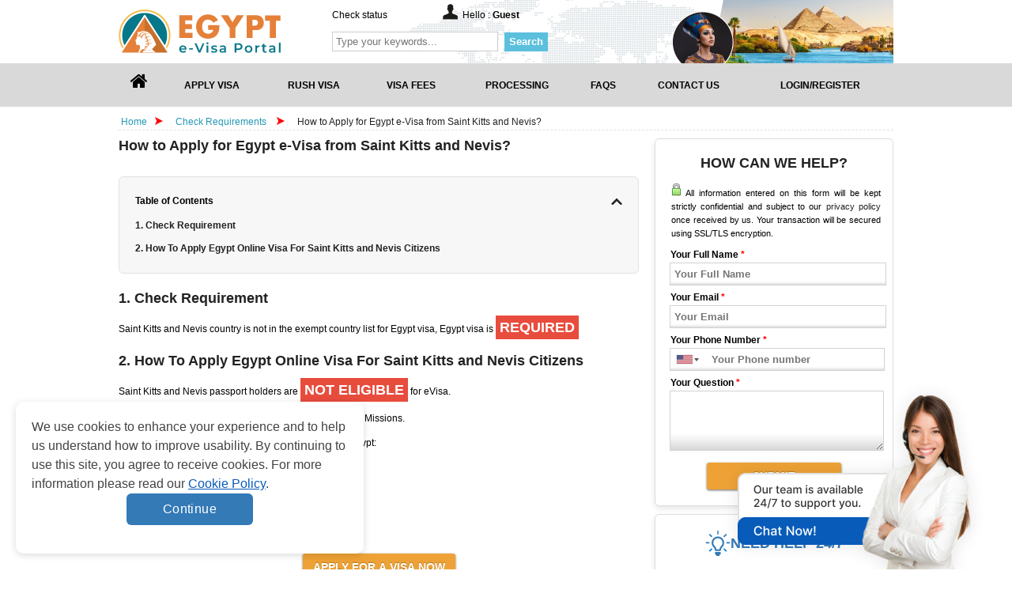

--- FILE ---
content_type: text/css
request_url: https://dbv5czvvdkcv6.cloudfront.net/frontend/css/home-1.2.min.css
body_size: 865
content:
#index-left{float:left;width:668px;margin-right:10px}.slide_index{width:668px;margin:10px 0 5px}#container{margin:0 auto}#container ul{list-style:none}#container ul.menu li{float:left;margin-right:2px;margin-bottom:-1px;font-weight:700;display:block;padding:5px 20px 0 14px;border:1px solid #d0ccc9;position:relative;color:#666;cursor:pointer;height:31px;text-align:center}#container ul.menu li.active{background:#fff;top:1px;border-bottom:0;color:#0082dc}.bg-checkrequire-index,.download-form,.how-it-works,.how-to-apply{height:257px;color:#b93f3d;font-weight:700}.content-index{margin:0 auto;background:#fff;border:1px solid #d0ccc9;text-align:justify;padding:40px 10px 15px}.content-index.welcome-tab{display:block}.content-index.download-form-tab,.content-index.how-it-work-tab,.content-index.how-to-apply-tab,.content-index.promotion-event-tab,.content-index.promotion-tab,.content-index.who-need-visa-tab{display:none}.how-it-works{background:url(https://d39s9vv5x4g84r.cloudfront.net/desktop/images/how-it-works.jpg) no-repeat;font-size:13px;text-align:left;width:637px}.content-index.how-it-works-tab{display:none;font-weight:700;text-align:center}.bg-checkrequire-index{background:url(../images/who-need-visa.png?v=3) no-repeat;font-size:13px;text-align:left;width:620px}.how-to-apply{background:url(https://d39s9vv5x4g84r.cloudfront.net/desktop/images/how-to-apply.jpg) no-repeat;font-size:13px;text-align:center;width:637px}.download-form{background:url(http://d39s9vv5x4g84r.cloudfront.net/desktop/images/download.jpg) no-repeat;width:620px;text-align:left;font-size:14px}.icon-news,.icon-reason,.icon-services{display:block;height:30px;text-transform:uppercase}#index-right{float:left;width:302px;padding-top:10px}.block-index{float:left;background:url(../images/index-line.png) right no-repeat;overflow:hidden;padding:10px;width:300px}.block-index h2{text-align:center}.icon-services{background:url(../images/icon-services-1.0.png) center no-repeat;padding:110px 0 0 55px;margin:0 auto}.icon-reason{background:url(../images/icon-pointer-1.0.png) center no-repeat;padding:80px 0 0 55px}.icon-news{background:url(../images/openssl.png) center no-repeat;padding:55px 0 30px 55px}.block-index ul{list-style:inside;margin:0 0 0 5px}.block-index ul li{list-style-image:url(../images/li-icon.png)}.block-index ul li a{color:#474747}.block-index ul li a:hover{color:#c72615}.arrow_apply_visa{margin-top:50px}.block-news-index{color:#666}.block-news-index h2{padding:10px}.block-news-index .news-item{width:213px;float:left;margin:10px;padding:5px 5px 30px;border:1px solid #f3f3f3;position:relative;box-shadow:0 2px 4px rgba(0,0,0,.12),0 1px 2px rgba(0,0,0,.24)}.block-news-index .news-item h3{margin-bottom:5px;font-size:13px}.block-news-index .news-item h3 a{color:#666!important}.block-news-index .read-more{position:absolute;right:5px;bottom:5px}.d-flex{display:-webkit-flex;-webkit-flex-wrap:wrap;display:flex;flex-wrap:wrap}

--- FILE ---
content_type: image/svg+xml
request_url: https://dbv5czvvdkcv6.cloudfront.net/frontend/images/logo-1.4.svg
body_size: 5312
content:
<?xml version="1.0" encoding="UTF-8"?>
<svg xmlns="http://www.w3.org/2000/svg" xmlns:xlink="http://www.w3.org/1999/xlink" width="206px" height="55px" viewBox="0 0 206 55" version="1.1">
<g id="surface1">
<path style=" stroke:none;fill-rule:nonzero;fill:rgb(2.745098%,46.666667%,54.11765%);fill-opacity:1;" d="M 15.390625 33.0625 L 32.027344 7.347656 C 32.46875 6.667969 33.449219 6.667969 33.890625 7.347656 L 50.527344 33.0625 L 58.265625 45.011719 C 58.359375 45.152344 58.5625 45.136719 58.644531 44.996094 C 60.394531 41.28125 61.390625 37.125 61.375 32.746094 C 61.328125 17.023438 48.667969 4.378906 32.976562 4.378906 C 17.285156 4.378906 4.578125 17.117188 4.578125 32.808594 C 4.578125 37.171875 5.554688 41.296875 7.308594 44.980469 C 7.386719 45.136719 7.59375 45.136719 7.6875 44.996094 Z M 15.390625 33.0625 "/>
<path style=" stroke:none;fill-rule:nonzero;fill:rgb(78.823531%,43.921569%,17.254902%);fill-opacity:1;" d="M 61.910156 54.527344 L 48.019531 33.0625 L 32.960938 9.78125 L 28.035156 54.527344 Z M 61.910156 54.527344 "/>
<path style=" stroke:none;fill-rule:nonzero;fill:rgb(89.803922%,50.196081%,21.960784%);fill-opacity:1;" d="M 45.652344 54.527344 L 40.914062 49.675781 L 45.652344 41.882812 L 39.636719 31.324219 L 36.984375 28.875 L 32.960938 27.738281 L 32.960938 9.78125 L 17.886719 33.0625 L 3.992188 54.527344 Z M 45.652344 54.527344 "/>
<path style=" stroke:none;fill-rule:nonzero;fill:rgb(94.509804%,74.509805%,30.19608%);fill-opacity:1;" d="M 5.871094 47.175781 C 3.628906 42.957031 2.351562 38.167969 2.304688 33.0625 C 2.179688 16.105469 15.976562 2.164062 32.914062 2.148438 C 49.867188 2.117188 63.597656 15.867188 63.597656 32.824219 C 63.597656 38.011719 62.304688 42.894531 60.046875 47.175781 C 59.890625 47.492188 59.90625 47.855469 60.09375 48.15625 C 60.503906 48.773438 61.421875 48.742188 61.769531 48.09375 C 64.183594 43.542969 65.542969 38.34375 65.542969 32.824219 C 65.542969 14.746094 51.019531 0.191406 32.960938 0.191406 C 14.949219 0.191406 0.347656 14.792969 0.347656 32.824219 C 0.347656 38.34375 1.71875 43.542969 4.121094 48.09375 C 4.46875 48.757812 5.398438 48.789062 5.792969 48.15625 C 6.015625 47.871094 6.03125 47.492188 5.871094 47.175781 Z M 5.871094 47.175781 "/>
<path style=" stroke:none;fill-rule:nonzero;fill:rgb(100%,100%,100%);fill-opacity:1;" d="M 25.792969 32.777344 C 25.792969 32.777344 27.578125 26.472656 36.667969 29.066406 C 34.175781 28.96875 28.792969 28.023438 26.945312 33.0625 C 27.703125 33.238281 28.523438 34.027344 28.523438 34.027344 C 28.523438 34.027344 30.480469 30.675781 32.691406 30.425781 C 35.296875 30.109375 38.46875 30.945312 38.46875 30.945312 L 33.511719 30.960938 C 33.511719 30.960938 34.445312 31.972656 35.375 34.5 L 40.488281 33.726562 L 35.785156 35.496094 L 36.859375 38.800781 L 42.226562 37.425781 L 37.097656 39.8125 L 37.949219 42.75 L 43.914062 41.707031 L 38.265625 43.699219 C 38.265625 43.699219 38.359375 44.441406 38.28125 44.804688 C 38.214844 45.167969 32.359375 51.363281 32.359375 51.363281 L 41.738281 51.648438 L 31.792969 51.933594 L 29.738281 54.527344 L 46.898438 54.527344 L 42.242188 50.210938 L 47.546875 44.394531 C 47.546875 44.394531 43.394531 34.25 40.222656 31.101562 C 34.269531 24.875 28.097656 27.785156 27.324219 28.289062 C 26.550781 28.796875 26.28125 28.796875 25.667969 28.527344 C 25.050781 28.257812 24.042969 28.148438 24.042969 28.148438 C 24.042969 28.148438 24.988281 29.222656 23.503906 33.238281 C 23.503906 33.253906 24.546875 32.699219 25.792969 32.777344 Z M 25.792969 32.777344 "/>
<path style=" stroke:none;fill-rule:nonzero;fill:rgb(100%,100%,100%);fill-opacity:1;" d="M 21.625 39.796875 C 22.273438 40.097656 21.941406 40.332031 21.785156 40.679688 C 21.53125 41.21875 21.925781 41.25 22.003906 41.675781 C 22.066406 42.007812 21.6875 42.101562 22.164062 42.578125 C 22.746094 43.164062 22.066406 43.574219 22.351562 44.238281 C 22.636719 44.902344 23.410156 44.789062 23.410156 44.789062 C 25.273438 44.933594 26.613281 44.078125 27.023438 46.71875 C 27.433594 49.453125 25.398438 53.199219 24.625 54.511719 L 26.15625 54.511719 L 29.769531 50.257812 L 32.265625 50.257812 L 34.964844 47.398438 L 32.296875 47.429688 L 33.007812 46.496094 L 35.816406 46.355469 L 36.558594 45.515625 L 37.378906 44.648438 L 37.300781 43.90625 L 33.984375 44.347656 L 34.019531 43.320312 L 37.03125 42.988281 L 36.242188 40.160156 L 33.828125 41.34375 L 33.734375 40.398438 L 35.925781 39.195312 L 34.902344 35.925781 L 33.277344 36.984375 L 32.992188 36.207031 L 34.507812 34.785156 C 34.507812 34.785156 33.671875 32.289062 32.800781 31.417969 C 32.234375 30.835938 30.101562 33.980469 30.101562 33.980469 C 30.101562 33.980469 29.296875 35.148438 29.472656 35.65625 C 29.660156 36.160156 29.550781 36.984375 29.613281 37.648438 C 27.859375 32.96875 25.226562 33.554688 23.726562 33.871094 C 22.96875 34.105469 23.03125 35.132812 23.03125 35.132812 C 22.953125 35.734375 22.921875 36.320312 22.839844 36.667969 C 22.652344 37.441406 21.246094 38.925781 21.199219 39.085938 C 21.105469 39.273438 20.980469 39.496094 21.625 39.796875 Z M 21.625 39.796875 "/>
<path style=" stroke:none;fill-rule:nonzero;fill:rgb(89.803922%,50.196081%,21.960784%);fill-opacity:1;" d="M 76.765625 7.347656 L 93.292969 7.347656 L 93.292969 13.828125 L 84.199219 13.828125 L 84.199219 18.445312 L 92.753906 18.445312 L 92.753906 24.78125 L 84.199219 24.78125 L 84.199219 29.554688 L 93.449219 29.554688 L 93.449219 35.890625 L 76.765625 35.890625 Z M 76.765625 7.347656 "/>
<path style=" stroke:none;fill-rule:nonzero;fill:rgb(89.803922%,50.196081%,21.960784%);fill-opacity:1;" d="M 112.929688 36.933594 C 108.589844 36.933594 105.003906 35.480469 102.210938 32.574219 C 99.417969 29.648438 98.027344 26 98.027344 21.652344 C 98.027344 17.402344 99.417969 13.78125 102.195312 10.808594 C 105.050781 7.808594 108.605469 6.304688 112.851562 6.304688 C 118.582031 6.304688 122.875 8.691406 125.730469 13.464844 L 119.78125 16.753906 C 119.636719 16.40625 119.339844 15.976562 118.878906 15.488281 C 117.285156 13.703125 115.25 12.800781 112.769531 12.800781 C 110.339844 12.800781 108.507812 13.765625 107.261719 15.679688 C 106.21875 17.273438 105.699219 19.375 105.699219 21.984375 C 105.699219 24.59375 106.316406 26.664062 107.5625 28.210938 C 108.902344 29.871094 110.859375 30.707031 113.449219 30.707031 C 114.933594 30.707031 116.308594 30.234375 117.539062 29.285156 C 118.878906 28.273438 119.621094 27.042969 119.78125 25.636719 L 113.230469 25.636719 L 113.230469 19.675781 L 127.53125 19.675781 L 127.53125 21.242188 C 127.53125 26.109375 126.332031 29.917969 123.914062 32.652344 C 121.375 35.496094 117.710938 36.933594 112.929688 36.933594 Z M 112.929688 36.933594 "/>
<path style=" stroke:none;fill-rule:nonzero;fill:rgb(89.803922%,50.196081%,21.960784%);fill-opacity:1;" d="M 140.441406 23.375 L 129.488281 7.347656 L 138.722656 7.347656 L 144.089844 16.152344 L 149.378906 7.347656 L 158.3125 7.347656 L 147.734375 23.234375 L 147.734375 35.90625 L 140.441406 35.90625 Z M 140.441406 23.375 "/>
<path style=" stroke:none;fill-rule:nonzero;fill:rgb(89.803922%,50.196081%,21.960784%);fill-opacity:1;" d="M 161.957031 7.347656 L 174.699219 7.347656 C 177.507812 7.347656 179.703125 8.265625 181.28125 10.113281 C 182.875 11.804688 183.664062 14.082031 183.664062 16.941406 C 183.664062 19.644531 182.875 21.808594 181.28125 23.421875 C 179.71875 25.113281 177.585938 25.949219 174.917969 25.949219 L 169.410156 25.949219 L 169.410156 35.90625 L 161.957031 35.90625 Z M 171.855469 20.46875 C 174.792969 20.46875 176.246094 19.1875 176.246094 16.625 C 176.246094 14.191406 174.808594 12.976562 171.917969 12.976562 L 169.234375 12.976562 L 169.234375 20.46875 Z M 171.855469 20.46875 "/>
<path style=" stroke:none;fill-rule:nonzero;fill:rgb(89.803922%,50.196081%,21.960784%);fill-opacity:1;" d="M 191.226562 14.160156 L 185.335938 14.160156 L 185.335938 7.378906 L 204.847656 7.378906 L 204.847656 14.160156 L 198.960938 14.160156 L 198.960938 35.925781 L 191.210938 35.925781 L 191.210938 14.160156 Z M 191.226562 14.160156 "/>
<path style=" stroke:none;fill-rule:nonzero;fill:rgb(2.745098%,46.666667%,54.11765%);fill-opacity:1;" d="M 85.839844 50.683594 L 78.769531 50.683594 C 78.894531 51.347656 79.210938 51.871094 79.746094 52.265625 C 80.269531 52.660156 80.917969 52.851562 81.707031 52.851562 C 82.699219 52.851562 83.503906 52.519531 84.152344 51.871094 L 85.289062 53.167969 C 84.878906 53.65625 84.375 54.019531 83.757812 54.273438 C 83.140625 54.527344 82.449219 54.652344 81.65625 54.652344 C 80.664062 54.652344 79.796875 54.460938 79.039062 54.066406 C 78.28125 53.671875 77.695312 53.121094 77.285156 52.425781 C 76.875 51.710938 76.667969 50.921875 76.667969 50.039062 C 76.667969 49.152344 76.875 48.363281 77.269531 47.667969 C 77.664062 46.957031 78.21875 46.417969 78.925781 46.023438 C 79.636719 45.628906 80.441406 45.4375 81.328125 45.4375 C 82.210938 45.4375 82.984375 45.628906 83.679688 46.023438 C 84.375 46.417969 84.910156 46.957031 85.304688 47.667969 C 85.699219 48.378906 85.886719 49.183594 85.886719 50.117188 C 85.871094 50.210938 85.855469 50.417969 85.839844 50.683594 Z M 79.605469 47.699219 C 79.132812 48.09375 78.847656 48.628906 78.753906 49.292969 L 83.867188 49.292969 C 83.773438 48.648438 83.503906 48.109375 83.046875 47.699219 C 82.589844 47.289062 82.003906 47.082031 81.328125 47.082031 C 80.632812 47.097656 80.0625 47.289062 79.605469 47.699219 Z M 79.605469 47.699219 "/>
<path style=" stroke:none;fill-rule:nonzero;fill:rgb(2.745098%,46.666667%,54.11765%);fill-opacity:1;" d="M 89.296875 48.945312 L 93.9375 48.945312 L 93.9375 50.699219 L 89.296875 50.699219 Z M 89.296875 48.945312 "/>
<path style=" stroke:none;fill-rule:nonzero;fill:rgb(2.745098%,46.666667%,54.11765%);fill-opacity:1;" d="M 108.539062 42.6875 L 103.394531 54.527344 L 101.230469 54.527344 L 96.070312 42.6875 L 98.453125 42.6875 L 102.382812 51.824219 L 106.347656 42.6875 Z M 108.539062 42.6875 "/>
<path style=" stroke:none;fill-rule:nonzero;fill:rgb(2.745098%,46.666667%,54.11765%);fill-opacity:1;" d="M 111.460938 43.652344 C 111.207031 43.414062 111.066406 43.113281 111.066406 42.75 C 111.066406 42.386719 111.191406 42.085938 111.460938 41.851562 C 111.714844 41.613281 112.046875 41.488281 112.425781 41.488281 C 112.804688 41.488281 113.132812 41.597656 113.386719 41.835938 C 113.640625 42.070312 113.78125 42.355469 113.78125 42.703125 C 113.78125 43.082031 113.65625 43.382812 113.402344 43.636719 C 113.148438 43.890625 112.820312 44.015625 112.425781 44.015625 C 112.027344 44.015625 111.714844 43.890625 111.460938 43.652344 Z M 111.351562 45.5 L 113.464844 45.5 L 113.464844 54.527344 L 111.351562 54.527344 Z M 111.351562 45.5 "/>
<path style=" stroke:none;fill-rule:nonzero;fill:rgb(2.745098%,46.666667%,54.11765%);fill-opacity:1;" d="M 118.5625 54.367188 C 117.871094 54.179688 117.300781 53.941406 116.890625 53.640625 L 117.695312 52.027344 C 118.105469 52.296875 118.597656 52.519531 119.164062 52.675781 C 119.734375 52.835938 120.285156 52.929688 120.835938 52.929688 C 122.101562 52.929688 122.730469 52.597656 122.730469 51.933594 C 122.730469 51.617188 122.574219 51.398438 122.257812 51.269531 C 121.941406 51.144531 121.421875 51.03125 120.710938 50.921875 C 119.96875 50.8125 119.371094 50.683594 118.894531 50.527344 C 118.421875 50.386719 118.027344 50.132812 117.679688 49.753906 C 117.332031 49.390625 117.160156 48.882812 117.160156 48.21875 C 117.160156 47.367188 117.523438 46.671875 118.234375 46.164062 C 118.941406 45.660156 119.90625 45.390625 121.121094 45.390625 C 121.738281 45.390625 122.351562 45.453125 122.984375 45.597656 C 123.601562 45.738281 124.105469 45.929688 124.5 46.164062 L 123.695312 47.777344 C 122.921875 47.320312 122.070312 47.097656 121.105469 47.097656 C 120.492188 47.097656 120.015625 47.191406 119.699219 47.382812 C 119.386719 47.570312 119.226562 47.808594 119.226562 48.125 C 119.226562 48.457031 119.402344 48.710938 119.75 48.835938 C 120.09375 48.976562 120.617188 49.105469 121.34375 49.230469 C 122.070312 49.34375 122.652344 49.46875 123.109375 49.625 C 123.570312 49.769531 123.964844 50.023438 124.292969 50.371094 C 124.625 50.71875 124.800781 51.207031 124.800781 51.855469 C 124.800781 52.691406 124.4375 53.371094 123.695312 53.878906 C 122.96875 54.382812 121.972656 54.636719 120.710938 54.636719 C 119.96875 54.652344 119.257812 54.558594 118.5625 54.367188 Z M 118.5625 54.367188 "/>
<path style=" stroke:none;fill-rule:nonzero;fill:rgb(2.745098%,46.666667%,54.11765%);fill-opacity:1;" d="M 134.792969 46.355469 C 135.503906 46.988281 135.847656 47.949219 135.847656 49.230469 L 135.847656 54.527344 L 133.859375 54.527344 L 133.859375 53.417969 C 133.609375 53.816406 133.230469 54.113281 132.753906 54.320312 C 132.28125 54.527344 131.699219 54.636719 131.019531 54.636719 C 130.339844 54.636719 129.757812 54.527344 129.25 54.289062 C 128.746094 54.050781 128.351562 53.734375 128.082031 53.324219 C 127.816406 52.914062 127.671875 52.457031 127.671875 51.933594 C 127.671875 51.128906 127.972656 50.464844 128.574219 49.972656 C 129.171875 49.484375 130.121094 49.230469 131.414062 49.230469 L 133.75 49.230469 L 133.75 49.089844 C 133.75 48.457031 133.5625 47.96875 133.183594 47.636719 C 132.804688 47.304688 132.25 47.128906 131.507812 47.128906 C 131.003906 47.128906 130.5 47.207031 130.007812 47.367188 C 129.519531 47.523438 129.109375 47.746094 128.761719 48.03125 L 127.941406 46.496094 C 128.414062 46.132812 128.984375 45.863281 129.644531 45.675781 C 130.308594 45.484375 131.019531 45.390625 131.761719 45.390625 C 133.085938 45.40625 134.097656 45.722656 134.792969 46.355469 Z M 132.882812 52.738281 C 133.292969 52.503906 133.578125 52.15625 133.75 51.695312 L 133.75 50.652344 L 131.570312 50.652344 C 130.355469 50.652344 129.742188 51.050781 129.742188 51.855469 C 129.742188 52.234375 129.898438 52.550781 130.199219 52.773438 C 130.5 52.992188 130.925781 53.101562 131.460938 53.101562 C 131.996094 53.101562 132.457031 52.992188 132.882812 52.738281 Z M 132.882812 52.738281 "/>
<path style=" stroke:none;fill-rule:nonzero;fill:rgb(2.745098%,46.666667%,54.11765%);fill-opacity:1;" d="M 154.335938 43.210938 C 155.09375 43.542969 155.675781 44.03125 156.085938 44.664062 C 156.496094 45.296875 156.703125 46.039062 156.703125 46.90625 C 156.703125 47.761719 156.496094 48.503906 156.085938 49.152344 C 155.675781 49.785156 155.09375 50.273438 154.335938 50.621094 C 153.578125 50.953125 152.675781 51.128906 151.652344 51.128906 L 148.984375 51.128906 L 148.984375 54.542969 L 146.804688 54.542969 L 146.804688 42.703125 L 151.667969 42.703125 C 152.675781 42.6875 153.578125 42.863281 154.335938 43.210938 Z M 153.734375 48.648438 C 154.222656 48.234375 154.476562 47.667969 154.476562 46.90625 C 154.476562 46.148438 154.222656 45.566406 153.734375 45.167969 C 153.246094 44.757812 152.519531 44.554688 151.554688 44.554688 L 148.984375 44.554688 L 148.984375 49.246094 L 151.554688 49.246094 C 152.519531 49.261719 153.246094 49.058594 153.734375 48.648438 Z M 153.734375 48.648438 "/>
<path style=" stroke:none;fill-rule:nonzero;fill:rgb(2.745098%,46.666667%,54.11765%);fill-opacity:1;" d="M 161.925781 54.050781 C 161.199219 53.65625 160.617188 53.101562 160.207031 52.40625 C 159.796875 51.695312 159.589844 50.90625 159.589844 50.023438 C 159.589844 49.136719 159.796875 48.332031 160.207031 47.636719 C 160.617188 46.941406 161.183594 46.386719 161.925781 45.992188 C 162.652344 45.597656 163.472656 45.40625 164.390625 45.40625 C 165.304688 45.40625 166.140625 45.597656 166.867188 45.992188 C 167.59375 46.386719 168.179688 46.941406 168.589844 47.636719 C 169 48.332031 169.203125 49.136719 169.203125 50.023438 C 169.203125 50.90625 169 51.710938 168.589844 52.40625 C 168.179688 53.121094 167.609375 53.65625 166.867188 54.050781 C 166.140625 54.445312 165.304688 54.636719 164.390625 54.636719 C 163.472656 54.652344 162.652344 54.445312 161.925781 54.050781 Z M 166.316406 52.058594 C 166.820312 51.539062 167.074219 50.859375 167.074219 50.023438 C 167.074219 49.183594 166.820312 48.488281 166.316406 47.984375 C 165.808594 47.460938 165.164062 47.207031 164.390625 47.207031 C 163.617188 47.207031 162.96875 47.460938 162.480469 47.984375 C 161.972656 48.503906 161.722656 49.183594 161.722656 50.023438 C 161.722656 50.859375 161.972656 51.554688 162.480469 52.058594 C 162.984375 52.582031 163.617188 52.835938 164.390625 52.835938 C 165.164062 52.835938 165.808594 52.582031 166.316406 52.058594 Z M 166.316406 52.058594 "/>
<path style=" stroke:none;fill-rule:nonzero;fill:rgb(2.745098%,46.666667%,54.11765%);fill-opacity:1;" d="M 178.140625 45.40625 L 178.140625 47.414062 C 177.964844 47.382812 177.792969 47.367188 177.648438 47.367188 C 176.828125 47.367188 176.179688 47.601562 175.722656 48.078125 C 175.265625 48.550781 175.027344 49.246094 175.027344 50.148438 L 175.027344 54.527344 L 172.914062 54.527344 L 172.914062 45.5 L 174.917969 45.5 L 174.917969 46.8125 C 175.535156 45.878906 176.609375 45.40625 178.140625 45.40625 Z M 178.140625 45.40625 "/>
<path style=" stroke:none;fill-rule:nonzero;fill:rgb(2.745098%,46.666667%,54.11765%);fill-opacity:1;" d="M 187.375 54.035156 C 187.121094 54.242188 186.820312 54.382812 186.472656 54.496094 C 186.125 54.589844 185.746094 54.652344 185.351562 54.652344 C 184.359375 54.652344 183.601562 54.398438 183.0625 53.878906 C 182.527344 53.355469 182.257812 52.597656 182.257812 51.617188 L 182.257812 47.273438 L 180.773438 47.273438 L 180.773438 45.582031 L 182.257812 45.582031 L 182.257812 43.511719 L 184.375 43.511719 L 184.375 45.582031 L 186.789062 45.582031 L 186.789062 47.273438 L 184.375 47.273438 L 184.375 51.570312 C 184.375 52.011719 184.484375 52.34375 184.691406 52.582031 C 184.910156 52.820312 185.210938 52.929688 185.621094 52.929688 C 186.09375 52.929688 186.488281 52.804688 186.804688 52.550781 Z M 187.375 54.035156 "/>
<path style=" stroke:none;fill-rule:nonzero;fill:rgb(2.745098%,46.666667%,54.11765%);fill-opacity:1;" d="M 197.300781 46.355469 C 198.011719 46.988281 198.359375 47.949219 198.359375 49.230469 L 198.359375 54.527344 L 196.371094 54.527344 L 196.371094 53.417969 C 196.117188 53.816406 195.738281 54.113281 195.265625 54.320312 C 194.792969 54.527344 194.207031 54.636719 193.53125 54.636719 C 192.851562 54.636719 192.265625 54.527344 191.761719 54.289062 C 191.257812 54.050781 190.863281 53.734375 190.59375 53.324219 C 190.324219 52.914062 190.183594 52.457031 190.183594 51.933594 C 190.183594 51.128906 190.484375 50.464844 191.082031 49.972656 C 191.683594 49.484375 192.628906 49.230469 193.925781 49.230469 L 196.261719 49.230469 L 196.261719 49.089844 C 196.261719 48.457031 196.070312 47.96875 195.691406 47.636719 C 195.3125 47.304688 194.761719 47.128906 194.019531 47.128906 C 193.515625 47.128906 193.007812 47.207031 192.519531 47.367188 C 192.03125 47.523438 191.621094 47.746094 191.273438 48.03125 L 190.453125 46.496094 C 190.925781 46.132812 191.492188 45.863281 192.15625 45.675781 C 192.820312 45.484375 193.53125 45.390625 194.269531 45.390625 C 195.582031 45.40625 196.59375 45.722656 197.300781 46.355469 Z M 195.375 52.738281 C 195.785156 52.503906 196.070312 52.15625 196.246094 51.695312 L 196.246094 50.652344 L 194.066406 50.652344 C 192.851562 50.652344 192.234375 51.050781 192.234375 51.855469 C 192.234375 52.234375 192.394531 52.550781 192.691406 52.773438 C 192.992188 52.992188 193.417969 53.101562 193.957031 53.101562 C 194.492188 53.101562 194.964844 52.992188 195.375 52.738281 Z M 195.375 52.738281 "/>
<path style=" stroke:none;fill-rule:nonzero;fill:rgb(2.745098%,46.666667%,54.11765%);fill-opacity:1;" d="M 202.75 41.992188 L 204.863281 41.992188 L 204.863281 54.542969 L 202.75 54.542969 Z M 202.75 41.992188 "/>
</g>
</svg>


--- FILE ---
content_type: application/javascript
request_url: https://dbv5czvvdkcv6.cloudfront.net/frontend/js/suggest-1.2.min.js
body_size: 320
content:
function checkform(){if($("#txtSearch").val().trim().length<1)return $("#txtSearch.searchsuggest").focus(),$("#keywordMsg").text("Please enter your keyword !"),!1;var e=window.GLOBAL_VARIABLES.recaptchaSitekey;grecaptcha.enterprise.ready(function(){grecaptcha.enterprise.execute(e,{action:"validate_captcha"}).then(function(e){$("#frmSearch").prepend('<input type="hidden" name="'+js_captcha_value+'" value="'+e+'">').submit()})})}function checkformheader(){if($("#txtSearchHeader").val().trim().length<1)return $("#txtSearchHeader.searchsuggest").focus(),!1;var e=window.GLOBAL_VARIABLES.recaptchaSitekey;grecaptcha.enterprise.ready(function(){grecaptcha.enterprise.execute(e,{action:"validate_captcha"}).then(function(e){$("#frmSearchHeader").prepend('<input type="hidden" name="'+js_captcha_value+'" value="'+e+'">').submit()})})}$(document).ready(function(){var a=WEB_URL+"suggest";$(".searchsuggest").autocomplete({source:function(e,t){$.ajax({url:a,type:"GET",cache:!1,dataType:"json",data:{searchword:e.term},success:function(e){t(e)}})},minLength:1})});